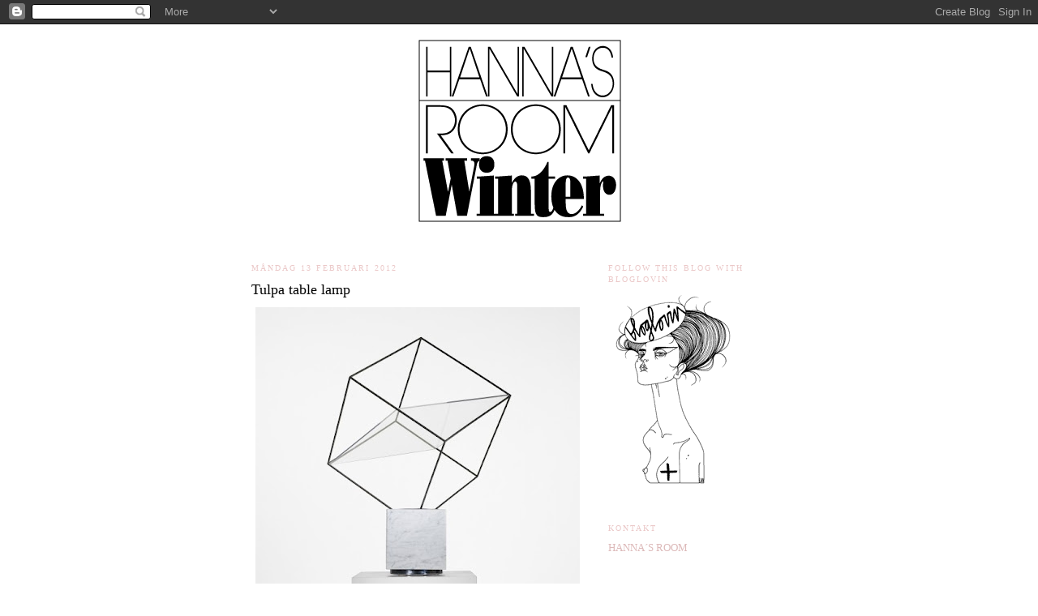

--- FILE ---
content_type: text/html; charset=UTF-8
request_url: https://hannasroom.blogspot.com/2012/02/tulpa-table-lamp.html
body_size: 12056
content:
<!DOCTYPE html>
<html dir='ltr'>
<head>
<link href='https://www.blogger.com/static/v1/widgets/2944754296-widget_css_bundle.css' rel='stylesheet' type='text/css'/>
<meta content='text/html; charset=UTF-8' http-equiv='Content-Type'/>
<meta content='blogger' name='generator'/>
<link href='https://hannasroom.blogspot.com/favicon.ico' rel='icon' type='image/x-icon'/>
<link href='http://hannasroom.blogspot.com/2012/02/tulpa-table-lamp.html' rel='canonical'/>
<link rel="alternate" type="application/atom+xml" title="Hannas Room - Atom" href="https://hannasroom.blogspot.com/feeds/posts/default" />
<link rel="alternate" type="application/rss+xml" title="Hannas Room - RSS" href="https://hannasroom.blogspot.com/feeds/posts/default?alt=rss" />
<link rel="service.post" type="application/atom+xml" title="Hannas Room - Atom" href="https://www.blogger.com/feeds/1149340807486082687/posts/default" />

<link rel="alternate" type="application/atom+xml" title="Hannas Room - Atom" href="https://hannasroom.blogspot.com/feeds/654221376296329943/comments/default" />
<!--Can't find substitution for tag [blog.ieCssRetrofitLinks]-->
<link href='https://blogger.googleusercontent.com/img/b/R29vZ2xl/AVvXsEiWHp6uBTn6F-sH-T3TFrJ2m0ncxbKDtN1exfMT1MN4taWRMaMiHZ1M9aM7BsKzprj7H4DopPD7Qi-I5rlVFzsiEuCClqJm9aM1rliXyA_KrWfe47fnh6MvoaTE87Da2ebNwzaByP41R2XD/s400/claudio+Salocchi.jpg' rel='image_src'/>
<meta content='http://hannasroom.blogspot.com/2012/02/tulpa-table-lamp.html' property='og:url'/>
<meta content='Tulpa table lamp' property='og:title'/>
<meta content='Claudio Salocchi . It´s rare, it´s absolute beautiful and it´s very very expensive. At least we get to enjoy it on photo.' property='og:description'/>
<meta content='https://blogger.googleusercontent.com/img/b/R29vZ2xl/AVvXsEiWHp6uBTn6F-sH-T3TFrJ2m0ncxbKDtN1exfMT1MN4taWRMaMiHZ1M9aM7BsKzprj7H4DopPD7Qi-I5rlVFzsiEuCClqJm9aM1rliXyA_KrWfe47fnh6MvoaTE87Da2ebNwzaByP41R2XD/w1200-h630-p-k-no-nu/claudio+Salocchi.jpg' property='og:image'/>
<title>Hannas Room: Tulpa table lamp</title>
<style id='page-skin-1' type='text/css'><!--
/*
-----------------------------------------------
Blogger Template Style
Name:     Minima
Date:     26 Feb 2004
Updated by: Blogger Team
----------------------------------------------- */
/* Variable definitions
====================
<Variable name="bgcolor" description="Page Background Color"
type="color" default="#fff">
<Variable name="textcolor" description="Text Color"
type="color" default="#333">
<Variable name="linkcolor" description="Link Color"
type="color" default="#58a">
<Variable name="pagetitlecolor" description="Blog Title Color"
type="color" default="#666">
<Variable name="descriptioncolor" description="Blog Description Color"
type="color" default="#999">
<Variable name="titlecolor" description="Post Title Color"
type="color" default="#c60">
<Variable name="bordercolor" description="Border Color"
type="color" default="#ccc">
<Variable name="sidebarcolor" description="Sidebar Title Color"
type="color" default="#999">
<Variable name="sidebartextcolor" description="Sidebar Text Color"
type="color" default="#666">
<Variable name="visitedlinkcolor" description="Visited Link Color"
type="color" default="#999">
<Variable name="bodyfont" description="Text Font"
type="font" default="normal normal 100% Georgia, Serif">
<Variable name="headerfont" description="Sidebar Title Font"
type="font"
default="normal normal 78% 'Trebuchet MS',Trebuchet,Arial,Verdana,Sans-serif">
<Variable name="pagetitlefont" description="Blog Title Font"
type="font"
default="normal normal 200% Georgia, Serif">
<Variable name="descriptionfont" description="Blog Description Font"
type="font"
default="normal normal 78% 'Trebuchet MS', Trebuchet, Arial, Verdana, Sans-serif">
<Variable name="postfooterfont" description="Post Footer Font"
type="font"
default="normal normal 78% 'Trebuchet MS', Trebuchet, Arial, Verdana, Sans-serif">
<Variable name="startSide" description="Side where text starts in blog language"
type="automatic" default="left">
<Variable name="endSide" description="Side where text ends in blog language"
type="automatic" default="right">
*/
/* Use this with templates/template-twocol.html */
body {
background:#ffffff;
margin:0;
color:#333333;
font:x-small Georgia Serif;
font-size/* */:/**/small;
font-size: /**/small;
text-align: center;
}
a:link {
color:#ddbaba;
text-decoration:none;
}
a:visited {
color:#ddbaba;
text-decoration:none;
}
a:hover {
color:#000000;
text-decoration:underline;
}
a img {
border-width:0;
}
/* Header
-----------------------------------------------
*/
#header-wrapper {
width:660px;
margin:0 auto 10px;
border:1px solid #ffffff;
}
#header-inner {
background-position: center;
margin-left: auto;
margin-right: auto;
}
#header {
margin: 5px;
border: 1px solid #ffffff;
text-align: center;
color:#191919;
}
#header h1 {
margin:5px 5px 0;
padding:15px 20px .25em;
line-height:1.2em;
text-transform:uppercase;
letter-spacing:.2em;
font: normal normal 242% 'Times New Roman', Times, FreeSerif, serif;
}
#header a {
color:#191919;
text-decoration:none;
}
#header a:hover {
color:#191919;
}
#header .description {
margin:0 5px 5px;
padding:0 20px 15px;
max-width:700px;
text-transform:uppercase;
letter-spacing:.2em;
line-height: 1.4em;
font: normal normal 78% 'Times New Roman', Times, FreeSerif, serif;
color: #000000;
}
#header img {
margin-left: auto;
margin-right: auto;
}
/* Outer-Wrapper
----------------------------------------------- */
#outer-wrapper {
width: 660px;
margin:0 auto;
padding:10px;
text-align:left;
font: normal normal 100% 'Times New Roman', Times, FreeSerif, serif;
}
#main-wrapper {
width: 410px;
float: left;
word-wrap: break-word; /* fix for long text breaking sidebar float in IE */
overflow: hidden;     /* fix for long non-text content breaking IE sidebar float */
}
#sidebar-wrapper {
width: 220px;
float: right;
word-wrap: break-word; /* fix for long text breaking sidebar float in IE */
overflow: hidden;      /* fix for long non-text content breaking IE sidebar float */
}
/* Headings
----------------------------------------------- */
h2 {
margin:1.5em 0 .75em;
font:normal normal 78% 'Times New Roman', Times, FreeSerif, serif;
line-height: 1.4em;
text-transform:uppercase;
letter-spacing:.2em;
color:#ebc8c8;
}
/* Posts
-----------------------------------------------
*/
h2.date-header {
margin:1.5em 0 .5em;
}
.post {
margin:.5em 0 1.5em;
border-bottom:1px dotted #ffffff;
padding-bottom:1.5em;
}
.post h3 {
margin:.25em 0 0;
padding:0 0 4px;
font-size:140%;
font-weight:normal;
line-height:1.4em;
color:#000000;
}
.post h3 a, .post h3 a:visited, .post h3 strong {
display:block;
text-decoration:none;
color:#000000;
font-weight:normal;
}
.post h3 strong, .post h3 a:hover {
color:#333333;
}
.post-body {
margin:0 0 .75em;
line-height:1.6em;
}
.post-body blockquote {
line-height:1.3em;
}
.post-footer {
margin: .75em 0;
color:#ebc8c8;
text-transform:uppercase;
letter-spacing:.1em;
font: normal normal 78% 'Times New Roman', Times, FreeSerif, serif;
line-height: 1.4em;
}
.comment-link {
margin-left:.6em;
}
.post img, table.tr-caption-container {
padding:4px;
border:1px solid #ffffff;
}
.tr-caption-container img {
border: none;
padding: 0;
}
.post blockquote {
margin:1em 20px;
}
.post blockquote p {
margin:.75em 0;
}
/* Comments
----------------------------------------------- */
#comments h4 {
margin:1em 0;
font-weight: bold;
line-height: 1.4em;
text-transform:uppercase;
letter-spacing:.2em;
color: #ebc8c8;
}
#comments-block {
margin:1em 0 1.5em;
line-height:1.6em;
}
#comments-block .comment-author {
margin:.5em 0;
}
#comments-block .comment-body {
margin:.25em 0 0;
}
#comments-block .comment-footer {
margin:-.25em 0 2em;
line-height: 1.4em;
text-transform:uppercase;
letter-spacing:.1em;
}
#comments-block .comment-body p {
margin:0 0 .75em;
}
.deleted-comment {
font-style:italic;
color:gray;
}
#blog-pager-newer-link {
float: left;
}
#blog-pager-older-link {
float: right;
}
#blog-pager {
text-align: center;
}
.feed-links {
clear: both;
line-height: 2.5em;
}
/* Sidebar Content
----------------------------------------------- */
.sidebar {
color: #060606;
line-height: 1.5em;
}
.sidebar ul {
list-style:none;
margin:0 0 0;
padding:0 0 0;
}
.sidebar li {
margin:0;
padding-top:0;
padding-right:0;
padding-bottom:.25em;
padding-left:15px;
text-indent:-15px;
line-height:1.5em;
}
.sidebar .widget, .main .widget {
border-bottom:1px dotted #ffffff;
margin:0 0 1.5em;
padding:0 0 1.5em;
}
.main .Blog {
border-bottom-width: 0;
}
/* Profile
----------------------------------------------- */
.profile-img {
float: left;
margin-top: 0;
margin-right: 5px;
margin-bottom: 5px;
margin-left: 0;
padding: 4px;
border: 1px solid #ffffff;
}
.profile-data {
margin:0;
text-transform:uppercase;
letter-spacing:.1em;
font: normal normal 78% 'Times New Roman', Times, FreeSerif, serif;
color: #ebc8c8;
font-weight: bold;
line-height: 1.6em;
}
.profile-datablock {
margin:.5em 0 .5em;
}
.profile-textblock {
margin: 0.5em 0;
line-height: 1.6em;
}
.profile-link {
font: normal normal 78% 'Times New Roman', Times, FreeSerif, serif;
text-transform: uppercase;
letter-spacing: .1em;
}
/* Footer
----------------------------------------------- */
#footer {
width:660px;
clear:both;
margin:0 auto;
padding-top:15px;
line-height: 1.6em;
text-transform:uppercase;
letter-spacing:.1em;
text-align: center;
img {
max-width: 750px;
width: expression(this.width > 750 ? 750: true);
}

--></style>
<link href='https://www.blogger.com/dyn-css/authorization.css?targetBlogID=1149340807486082687&amp;zx=b9e3d2fb-a198-4775-b3e7-1a472a85cac8' media='none' onload='if(media!=&#39;all&#39;)media=&#39;all&#39;' rel='stylesheet'/><noscript><link href='https://www.blogger.com/dyn-css/authorization.css?targetBlogID=1149340807486082687&amp;zx=b9e3d2fb-a198-4775-b3e7-1a472a85cac8' rel='stylesheet'/></noscript>
<meta name='google-adsense-platform-account' content='ca-host-pub-1556223355139109'/>
<meta name='google-adsense-platform-domain' content='blogspot.com'/>

</head>
<body>
<div class='navbar section' id='navbar'><div class='widget Navbar' data-version='1' id='Navbar1'><script type="text/javascript">
    function setAttributeOnload(object, attribute, val) {
      if(window.addEventListener) {
        window.addEventListener('load',
          function(){ object[attribute] = val; }, false);
      } else {
        window.attachEvent('onload', function(){ object[attribute] = val; });
      }
    }
  </script>
<div id="navbar-iframe-container"></div>
<script type="text/javascript" src="https://apis.google.com/js/platform.js"></script>
<script type="text/javascript">
      gapi.load("gapi.iframes:gapi.iframes.style.bubble", function() {
        if (gapi.iframes && gapi.iframes.getContext) {
          gapi.iframes.getContext().openChild({
              url: 'https://www.blogger.com/navbar/1149340807486082687?po\x3d654221376296329943\x26origin\x3dhttps://hannasroom.blogspot.com',
              where: document.getElementById("navbar-iframe-container"),
              id: "navbar-iframe"
          });
        }
      });
    </script><script type="text/javascript">
(function() {
var script = document.createElement('script');
script.type = 'text/javascript';
script.src = '//pagead2.googlesyndication.com/pagead/js/google_top_exp.js';
var head = document.getElementsByTagName('head')[0];
if (head) {
head.appendChild(script);
}})();
</script>
</div></div>
<div id='outer-wrapper'><div id='wrap2'>
<!-- skip links for text browsers -->
<span id='skiplinks' style='display:none;'>
<a href='#main'>skip to main </a> |
      <a href='#sidebar'>skip to sidebar</a>
</span>
<div id='header-wrapper'>
<div class='header section' id='header'><div class='widget Header' data-version='1' id='Header1'>
<div id='header-inner'>
<a href='https://hannasroom.blogspot.com/' style='display: block'>
<img alt='Hannas Room' height='245px; ' id='Header1_headerimg' src='https://blogger.googleusercontent.com/img/b/R29vZ2xl/AVvXsEgi6-qVHFwq5etPPvAT1d_gXmpwnQWjJEZPsPteRTNi4yZKv6H31FxQNLtFiOjkSNACEPGe9qjOAJGYSf07k46FX-MYn6hpc9G5TX7Ro5Vjg06yqc2RAHFVeIQmtNYLqYxA9vNwI_wYyF3f/s1600/Orig-winter.png' style='display: block' width='250px; '/>
</a>
</div>
</div></div>
</div>
<div id='content-wrapper'>
<div id='crosscol-wrapper' style='text-align:center'>
<div class='crosscol no-items section' id='crosscol'></div>
</div>
<div id='main-wrapper'>
<div class='main section' id='main'><div class='widget Blog' data-version='1' id='Blog1'>
<div class='blog-posts hfeed'>

          <div class="date-outer">
        
<h2 class='date-header'><span>måndag 13 februari 2012</span></h2>

          <div class="date-posts">
        
<div class='post-outer'>
<div class='post hentry'>
<a name='654221376296329943'></a>
<h3 class='post-title entry-title'>
Tulpa table lamp
</h3>
<div class='post-header'>
<div class='post-header-line-1'></div>
</div>
<div class='post-body entry-content' id='post-body-654221376296329943'>
<a href="https://blogger.googleusercontent.com/img/b/R29vZ2xl/AVvXsEiWHp6uBTn6F-sH-T3TFrJ2m0ncxbKDtN1exfMT1MN4taWRMaMiHZ1M9aM7BsKzprj7H4DopPD7Qi-I5rlVFzsiEuCClqJm9aM1rliXyA_KrWfe47fnh6MvoaTE87Da2ebNwzaByP41R2XD/s1600/claudio+Salocchi.jpg" onblur="try {parent.deselectBloggerImageGracefully();} catch(e) {}"><img alt="" border="0" id="BLOGGER_PHOTO_ID_5708573140249907490" src="https://blogger.googleusercontent.com/img/b/R29vZ2xl/AVvXsEiWHp6uBTn6F-sH-T3TFrJ2m0ncxbKDtN1exfMT1MN4taWRMaMiHZ1M9aM7BsKzprj7H4DopPD7Qi-I5rlVFzsiEuCClqJm9aM1rliXyA_KrWfe47fnh6MvoaTE87Da2ebNwzaByP41R2XD/s400/claudio+Salocchi.jpg" style="display:block; margin:0px auto 10px; text-align:center;cursor:pointer; cursor:hand;width: 400px; height: 400px;" /></a><a href="http://www.wright20.com/auctions/view_search/LUNC/LUND/109/LA/lamp/MC1E">Claudio Salocchi</a>. It&#180;s rare, it&#180;s absolute beautiful and it&#180;s very very expensive. At least we get to enjoy it on photo.
<div style='clear: both;'></div>
</div>
<div class='post-footer'>
<div class='post-footer-line post-footer-line-1'><span class='post-author vcard'>
Upplagd av
<span class='fn'>Hanna</span>
</span>
<span class='post-timestamp'>
kl.
<a class='timestamp-link' href='https://hannasroom.blogspot.com/2012/02/tulpa-table-lamp.html' rel='bookmark' title='permanent link'><abbr class='published' title='2012-02-13T11:59:00+01:00'>måndag, februari 13, 2012</abbr></a>
</span>
<span class='post-comment-link'>
</span>
<span class='post-icons'>
<span class='item-control blog-admin pid-1256510377'>
<a href='https://www.blogger.com/post-edit.g?blogID=1149340807486082687&postID=654221376296329943&from=pencil' title='Redigera inlägg'>
<img alt='' class='icon-action' height='18' src='https://resources.blogblog.com/img/icon18_edit_allbkg.gif' width='18'/>
</a>
</span>
</span>
<div class='post-share-buttons goog-inline-block'>
<a class='goog-inline-block share-button sb-email' href='https://www.blogger.com/share-post.g?blogID=1149340807486082687&postID=654221376296329943&target=email' target='_blank' title='Skicka med e-post'><span class='share-button-link-text'>Skicka med e-post</span></a><a class='goog-inline-block share-button sb-blog' href='https://www.blogger.com/share-post.g?blogID=1149340807486082687&postID=654221376296329943&target=blog' onclick='window.open(this.href, "_blank", "height=270,width=475"); return false;' target='_blank' title='BlogThis!'><span class='share-button-link-text'>BlogThis!</span></a><a class='goog-inline-block share-button sb-twitter' href='https://www.blogger.com/share-post.g?blogID=1149340807486082687&postID=654221376296329943&target=twitter' target='_blank' title='Dela på X'><span class='share-button-link-text'>Dela på X</span></a><a class='goog-inline-block share-button sb-facebook' href='https://www.blogger.com/share-post.g?blogID=1149340807486082687&postID=654221376296329943&target=facebook' onclick='window.open(this.href, "_blank", "height=430,width=640"); return false;' target='_blank' title='Dela på Facebook'><span class='share-button-link-text'>Dela på Facebook</span></a><a class='goog-inline-block share-button sb-pinterest' href='https://www.blogger.com/share-post.g?blogID=1149340807486082687&postID=654221376296329943&target=pinterest' target='_blank' title='Dela på Pinterest'><span class='share-button-link-text'>Dela på Pinterest</span></a>
</div>
</div>
<div class='post-footer-line post-footer-line-2'><span class='post-labels'>
Etiketter:
<a href='https://hannasroom.blogspot.com/search/label/Lampa' rel='tag'>Lampa</a>
</span>
</div>
<div class='post-footer-line post-footer-line-3'></div>
</div>
</div>
<div class='comments' id='comments'>
<a name='comments'></a>
<h4>Inga kommentarer:</h4>
<div id='Blog1_comments-block-wrapper'>
<dl class='avatar-comment-indent' id='comments-block'>
</dl>
</div>
<p class='comment-footer'>
<div class='comment-form'>
<a name='comment-form'></a>
<h4 id='comment-post-message'>Skicka en kommentar</h4>
<p>
</p>
<a href='https://www.blogger.com/comment/frame/1149340807486082687?po=654221376296329943&hl=sv&saa=85391&origin=https://hannasroom.blogspot.com' id='comment-editor-src'></a>
<iframe allowtransparency='true' class='blogger-iframe-colorize blogger-comment-from-post' frameborder='0' height='410px' id='comment-editor' name='comment-editor' src='' width='100%'></iframe>
<script src='https://www.blogger.com/static/v1/jsbin/2830521187-comment_from_post_iframe.js' type='text/javascript'></script>
<script type='text/javascript'>
      BLOG_CMT_createIframe('https://www.blogger.com/rpc_relay.html');
    </script>
</div>
</p>
</div>
</div>

        </div></div>
      
</div>
<div class='blog-pager' id='blog-pager'>
<span id='blog-pager-newer-link'>
<a class='blog-pager-newer-link' href='https://hannasroom.blogspot.com/2012/02/label-it.html' id='Blog1_blog-pager-newer-link' title='Senaste inlägg'>Senaste inlägg</a>
</span>
<span id='blog-pager-older-link'>
<a class='blog-pager-older-link' href='https://hannasroom.blogspot.com/2012/02/random-monday-pics.html' id='Blog1_blog-pager-older-link' title='Äldre inlägg'>Äldre inlägg</a>
</span>
<a class='home-link' href='https://hannasroom.blogspot.com/'>Startsida</a>
</div>
<div class='clear'></div>
<div class='post-feeds'>
<div class='feed-links'>
Prenumerera på:
<a class='feed-link' href='https://hannasroom.blogspot.com/feeds/654221376296329943/comments/default' target='_blank' type='application/atom+xml'>Kommentarer till inlägget (Atom)</a>
</div>
</div>
</div></div>
</div>
<div id='sidebar-wrapper'>
<div class='sidebar section' id='sidebar'><div class='widget HTML' data-version='1' id='HTML3'>
<h2 class='title'>Follow this blog with bloglovin</h2>
<div class='widget-content'>
<a title='hannas room on bloglovin' href='http://www.bloglovin.com/sv/blog/2367080/hannas-room'><img src="https://lh3.googleusercontent.com/blogger_img_proxy/AEn0k_tMf-LRu0ih5djCbLq-shH_qq-6QKhDzlpVrPGO7H8aouSauyCldq5ofnoMQK4JlRwLAOsdDxIuI38LDN9O6bIluWrBCbVwXEX5gK-BfrpuB9aqMGquz5tnbGpEBQ=s0-d" alt="Follow Hannas Room"></a>
</div>
<div class='clear'></div>
</div><div class='widget LinkList' data-version='1' id='LinkList1'>
<h2>Kontakt</h2>
<div class='widget-content'>
<ul>
<li><a href='http://www.hannasroom.com/'>HANNA&#180;S ROOM</a></li>
</ul>
<div class='clear'></div>
</div>
</div><div class='widget BlogList' data-version='1' id='BlogList1'>
<h2 class='title'>Min blogglista</h2>
<div class='widget-content'>
<div class='blog-list-container' id='BlogList1_container'>
<ul id='BlogList1_blogs'>
<li style='display: block;'>
<div class='blog-icon'>
</div>
<div class='blog-content'>
<div class='blog-title'>
<a href='http://elinadahl.blogspot.com/' target='_blank'>
Elina Dahl</a>
</div>
<div class='item-content'>
</div>
</div>
<div style='clear: both;'></div>
</li>
<li style='display: block;'>
<div class='blog-icon'>
</div>
<div class='blog-content'>
<div class='blog-title'>
<a href='https://smittenkitchen.com' target='_blank'>
smitten kitchen</a>
</div>
<div class='item-content'>
</div>
</div>
<div style='clear: both;'></div>
</li>
<li style='display: block;'>
<div class='blog-icon'>
</div>
<div class='blog-content'>
<div class='blog-title'>
<a href='http://iiiinspired.blogspot.com/' target='_blank'>
iiiinspired</a>
</div>
<div class='item-content'>
</div>
</div>
<div style='clear: both;'></div>
</li>
<li style='display: block;'>
<div class='blog-icon'>
</div>
<div class='blog-content'>
<div class='blog-title'>
<a href='https://weronica.daysweekends.com' target='_blank'>
En mammas dag - Weronica</a>
</div>
<div class='item-content'>
</div>
</div>
<div style='clear: both;'></div>
</li>
<li style='display: block;'>
<div class='blog-icon'>
</div>
<div class='blog-content'>
<div class='blog-title'>
<a href='https://www.style-files.com' target='_blank'>
the style files</a>
</div>
<div class='item-content'>
</div>
</div>
<div style='clear: both;'></div>
</li>
<li style='display: block;'>
<div class='blog-icon'>
</div>
<div class='blog-content'>
<div class='blog-title'>
<a href='http://reelinki.blogspot.com/' target='_blank'>
R.</a>
</div>
<div class='item-content'>
</div>
</div>
<div style='clear: both;'></div>
</li>
<li style='display: block;'>
<div class='blog-icon'>
</div>
<div class='blog-content'>
<div class='blog-title'>
<a href='https://www.manrepeller.com' target='_blank'>
The Man Repeller</a>
</div>
<div class='item-content'>
</div>
</div>
<div style='clear: both;'></div>
</li>
<li style='display: block;'>
<div class='blog-icon'>
</div>
<div class='blog-content'>
<div class='blog-title'>
<a href='https://thelocals.dk/' target='_blank'>
THE LOCALS</a>
</div>
<div class='item-content'>
</div>
</div>
<div style='clear: both;'></div>
</li>
<li style='display: block;'>
<div class='blog-icon'>
</div>
<div class='blog-content'>
<div class='blog-title'>
<a href='http://down2thewire.me' target='_blank'>
down2thewire</a>
</div>
<div class='item-content'>
</div>
</div>
<div style='clear: both;'></div>
</li>
<li style='display: block;'>
<div class='blog-icon'>
</div>
<div class='blog-content'>
<div class='blog-title'>
<a href='https://elv-s.blogspot.com/' target='_blank'>
elv's</a>
</div>
<div class='item-content'>
</div>
</div>
<div style='clear: both;'></div>
</li>
<li style='display: block;'>
<div class='blog-icon'>
</div>
<div class='blog-content'>
<div class='blog-title'>
<a href='http://weekdaycarnival.blogspot.com/' target='_blank'>
WEEKDAYCARNIVAL</a>
</div>
<div class='item-content'>
</div>
</div>
<div style='clear: both;'></div>
</li>
<li style='display: block;'>
<div class='blog-icon'>
</div>
<div class='blog-content'>
<div class='blog-title'>
<a href='https://dekolehti.fi/varpunen' target='_blank'>
Varpunen</a>
</div>
<div class='item-content'>
</div>
</div>
<div style='clear: both;'></div>
</li>
<li style='display: block;'>
<div class='blog-icon'>
</div>
<div class='blog-content'>
<div class='blog-title'>
<a href='http://ledansla.blogspot.com/' target='_blank'>
ledansla</a>
</div>
<div class='item-content'>
</div>
</div>
<div style='clear: both;'></div>
</li>
<li style='display: block;'>
<div class='blog-icon'>
</div>
<div class='blog-content'>
<div class='blog-title'>
<a href='http://www.sosoftsunday.com/' target='_blank'>
CHERRY BLOSSOM</a>
</div>
<div class='item-content'>
</div>
</div>
<div style='clear: both;'></div>
</li>
<li style='display: block;'>
<div class='blog-icon'>
</div>
<div class='blog-content'>
<div class='blog-title'>
<a href='http://iloveillustration.blogspot.com/' target='_blank'>
I love ILLUSTRATION</a>
</div>
<div class='item-content'>
</div>
</div>
<div style='clear: both;'></div>
</li>
<li style='display: block;'>
<div class='blog-icon'>
</div>
<div class='blog-content'>
<div class='blog-title'>
<a href='http://llillau.blogspot.com/' target='_blank'>
lilla.u</a>
</div>
<div class='item-content'>
</div>
</div>
<div style='clear: both;'></div>
</li>
<li style='display: block;'>
<div class='blog-icon'>
</div>
<div class='blog-content'>
<div class='blog-title'>
<a href='http://lamaisondannag.blogspot.com/' target='_blank'>
La maison d'Anna G.</a>
</div>
<div class='item-content'>
</div>
</div>
<div style='clear: both;'></div>
</li>
<li style='display: block;'>
<div class='blog-icon'>
</div>
<div class='blog-content'>
<div class='blog-title'>
<a href='http://annaleenashem.blogspot.com/' target='_blank'>
Annaleenas HEM, a home for scandinavian decor</a>
</div>
<div class='item-content'>
</div>
</div>
<div style='clear: both;'></div>
</li>
<li style='display: block;'>
<div class='blog-icon'>
</div>
<div class='blog-content'>
<div class='blog-title'>
<a href='http://pompoon.blogspot.com/' target='_blank'>
POMPOON</a>
</div>
<div class='item-content'>
</div>
</div>
<div style='clear: both;'></div>
</li>
<li style='display: block;'>
<div class='blog-icon'>
</div>
<div class='blog-content'>
<div class='blog-title'>
<a href='http://purplearea.blogspot.com/' target='_blank'>
Purple Area</a>
</div>
<div class='item-content'>
</div>
</div>
<div style='clear: both;'></div>
</li>
<li style='display: block;'>
<div class='blog-icon'>
</div>
<div class='blog-content'>
<div class='blog-title'>
<a href='http://theseventytree.blogspot.com/' target='_blank'>
seventy tree</a>
</div>
<div class='item-content'>
</div>
</div>
<div style='clear: both;'></div>
</li>
<li style='display: block;'>
<div class='blog-icon'>
</div>
<div class='blog-content'>
<div class='blog-title'>
<a href='http://fenandned.blogspot.com/' target='_blank'>
Fen and Ned</a>
</div>
<div class='item-content'>
</div>
</div>
<div style='clear: both;'></div>
</li>
<li style='display: block;'>
<div class='blog-icon'>
</div>
<div class='blog-content'>
<div class='blog-title'>
<a href='http://stilinspiration.blogspot.com/' target='_blank'>
STIL inspiration</a>
</div>
<div class='item-content'>
</div>
</div>
<div style='clear: both;'></div>
</li>
<li style='display: block;'>
<div class='blog-icon'>
</div>
<div class='blog-content'>
<div class='blog-title'>
<a href='http://mokkasin.blogspot.com/' target='_blank'>
Mokkasin</a>
</div>
<div class='item-content'>
</div>
</div>
<div style='clear: both;'></div>
</li>
<li style='display: block;'>
<div class='blog-icon'>
</div>
<div class='blog-content'>
<div class='blog-title'>
<a href='http://flexinredning.blogspot.com/' target='_blank'>
Flex Inredning</a>
</div>
<div class='item-content'>
</div>
</div>
<div style='clear: both;'></div>
</li>
<li style='display: block;'>
<div class='blog-icon'>
</div>
<div class='blog-content'>
<div class='blog-title'>
<a href='http://fridasfina.blogspot.com/' target='_blank'>
Fridas fina</a>
</div>
<div class='item-content'>
</div>
</div>
<div style='clear: both;'></div>
</li>
<li style='display: block;'>
<div class='blog-icon'>
</div>
<div class='blog-content'>
<div class='blog-title'>
<a href='http://blog.bodieandfou.com/' target='_blank'>
BODIE and FOU&#9733; Le Blog: Inspiring Interior Design blog by two French sisters</a>
</div>
<div class='item-content'>
</div>
</div>
<div style='clear: both;'></div>
</li>
<li style='display: block;'>
<div class='blog-icon'>
</div>
<div class='blog-content'>
<div class='blog-title'>
<a href='http://riazzoli.blogspot.com/' target='_blank'>
things I like, things I love</a>
</div>
<div class='item-content'>
</div>
</div>
<div style='clear: both;'></div>
</li>
<li style='display: block;'>
<div class='blog-icon'>
</div>
<div class='blog-content'>
<div class='blog-title'>
<a href='http://stephaniesdreamboat.blogspot.com/' target='_blank'>
DreamBoat</a>
</div>
<div class='item-content'>
</div>
</div>
<div style='clear: both;'></div>
</li>
<li style='display: block;'>
<div class='blog-icon'>
</div>
<div class='blog-content'>
<div class='blog-title'>
<a href='http://seventeendoors.blogspot.com/' target='_blank'>
seventeendoors</a>
</div>
<div class='item-content'>
</div>
</div>
<div style='clear: both;'></div>
</li>
<li style='display: block;'>
<div class='blog-icon'>
</div>
<div class='blog-content'>
<div class='blog-title'>
<a href='http://www.spoonfulblog.com/' target='_blank'>
Spoonful</a>
</div>
<div class='item-content'>
</div>
</div>
<div style='clear: both;'></div>
</li>
<li style='display: block;'>
<div class='blog-icon'>
</div>
<div class='blog-content'>
<div class='blog-title'>
<a href='https://lottaagaton.blogspot.com/' target='_blank'>
Lotta Agaton</a>
</div>
<div class='item-content'>
</div>
</div>
<div style='clear: both;'></div>
</li>
<li style='display: block;'>
<div class='blog-icon'>
</div>
<div class='blog-content'>
<div class='blog-title'>
<a href='http://www.doyoufancythis.com/' target='_blank'>
DoYouFancyThis</a>
</div>
<div class='item-content'>
</div>
</div>
<div style='clear: both;'></div>
</li>
<li style='display: block;'>
<div class='blog-icon'>
</div>
<div class='blog-content'>
<div class='blog-title'>
<a href='http://moastidrom.blogspot.com/' target='_blank'>
moa og kaffekoppen</a>
</div>
<div class='item-content'>
</div>
</div>
<div style='clear: both;'></div>
</li>
<li style='display: block;'>
<div class='blog-icon'>
</div>
<div class='blog-content'>
<div class='blog-title'>
<a href='http://daniellawitte.blogspot.com/' target='_blank'>
Daniella Witte</a>
</div>
<div class='item-content'>
</div>
</div>
<div style='clear: both;'></div>
</li>
<li style='display: block;'>
<div class='blog-icon'>
</div>
<div class='blog-content'>
<div class='blog-title'>
<a href='http://www.daydreamlily.com/' target='_blank'>
Daydream Lily Blog</a>
</div>
<div class='item-content'>
</div>
</div>
<div style='clear: both;'></div>
</li>
<li style='display: block;'>
<div class='blog-icon'>
</div>
<div class='blog-content'>
<div class='blog-title'>
<a href='http://pan-dan.blogspot.com/' target='_blank'>
pan-dan</a>
</div>
<div class='item-content'>
</div>
</div>
<div style='clear: both;'></div>
</li>
<li style='display: block;'>
<div class='blog-icon'>
</div>
<div class='blog-content'>
<div class='blog-title'>
<a href='http://kviddevitt.blogspot.com/' target='_blank'>
kviddevitt</a>
</div>
<div class='item-content'>
</div>
</div>
<div style='clear: both;'></div>
</li>
<li style='display: block;'>
<div class='blog-icon'>
</div>
<div class='blog-content'>
<div class='blog-title'>
<a href='http://tantjohanna.se' target='_blank'>
tantjohanna.se</a>
</div>
<div class='item-content'>
</div>
</div>
<div style='clear: both;'></div>
</li>
<li style='display: block;'>
<div class='blog-icon'>
</div>
<div class='blog-content'>
<div class='blog-title'>
<a href='http://abeautifulliving.blogspot.com/' target='_blank'>
A Beautiful Living</a>
</div>
<div class='item-content'>
</div>
</div>
<div style='clear: both;'></div>
</li>
<li style='display: block;'>
<div class='blog-icon'>
</div>
<div class='blog-content'>
<div class='blog-title'>
<a href='http://mammamix.blogspot.com/' target='_blank'>
Sannas mammamix</a>
</div>
<div class='item-content'>
</div>
</div>
<div style='clear: both;'></div>
</li>
<li style='display: block;'>
<div class='blog-icon'>
</div>
<div class='blog-content'>
<div class='blog-title'>
<a href='http://annagillar.blogspot.com/' target='_blank'>
Anna gillar</a>
</div>
<div class='item-content'>
</div>
</div>
<div style='clear: both;'></div>
</li>
<li style='display: block;'>
<div class='blog-icon'>
</div>
<div class='blog-content'>
<div class='blog-title'>
<a href='http://ameliesambitions.blogspot.com/' target='_blank'>
amelies ambitions</a>
</div>
<div class='item-content'>
</div>
</div>
<div style='clear: both;'></div>
</li>
<li style='display: block;'>
<div class='blog-icon'>
</div>
<div class='blog-content'>
<div class='blog-title'>
<a href='http://matochmode.blogspot.com/' target='_blank'>
Mat & Mode</a>
</div>
<div class='item-content'>
</div>
</div>
<div style='clear: both;'></div>
</li>
<li style='display: block;'>
<div class='blog-icon'>
</div>
<div class='blog-content'>
<div class='blog-title'>
<a href='http://ellmania.elleinterior.se/feed/' target='_blank'>
Ellmania</a>
</div>
<div class='item-content'>
</div>
</div>
<div style='clear: both;'></div>
</li>
<li style='display: block;'>
<div class='blog-icon'>
</div>
<div class='blog-content'>
<div class='blog-title'>
<a href='http://stylebykling.nowmanifest.com/feed/' target='_blank'>
Style by Kling</a>
</div>
<div class='item-content'>
</div>
</div>
<div style='clear: both;'></div>
</li>
<li style='display: block;'>
<div class='blog-icon'>
</div>
<div class='blog-content'>
<div class='blog-title'>
<a href='http://jakandjil.com/blog/?feed=rss2' target='_blank'>
JAK & JIL BLOG</a>
</div>
<div class='item-content'>
</div>
</div>
<div style='clear: both;'></div>
</li>
<li style='display: block;'>
<div class='blog-icon'>
</div>
<div class='blog-content'>
<div class='blog-title'>
<a href='http://blogg.aftonbladet.se/feeds/entries/sofissnapshots/rss' target='_blank'>
Sofis snapshots - Aftonbladet Blogg</a>
</div>
<div class='item-content'>
</div>
</div>
<div style='clear: both;'></div>
</li>
<li style='display: block;'>
<div class='blog-icon'>
</div>
<div class='blog-content'>
<div class='blog-title'>
<a href='http://www.underbaraclara.nu/feed/' target='_blank'>
UnderbaraClara</a>
</div>
<div class='item-content'>
</div>
</div>
<div style='clear: both;'></div>
</li>
<li style='display: block;'>
<div class='blog-icon'>
</div>
<div class='blog-content'>
<div class='blog-title'>
<a href='http://mamamini.blogg.se/' target='_blank'>
mamamini - style, fashion & my little ones in my heart</a>
</div>
<div class='item-content'>
</div>
</div>
<div style='clear: both;'></div>
</li>
<li style='display: block;'>
<div class='blog-icon'>
</div>
<div class='blog-content'>
<div class='blog-title'>
<a href='http://emmas.blogg.se/' target='_blank'>
emmas designblogg - design and style from a scandinavian perspective</a>
</div>
<div class='item-content'>
</div>
</div>
<div style='clear: both;'></div>
</li>
<li style='display: block;'>
<div class='blog-icon'>
</div>
<div class='blog-content'>
<div class='blog-title'>
<a href='http://retrographica.blogspot.com/feeds/posts/default' target='_blank'>
Retro Graphica</a>
</div>
<div class='item-content'>
</div>
</div>
<div style='clear: both;'></div>
</li>
<li style='display: block;'>
<div class='blog-icon'>
</div>
<div class='blog-content'>
<div class='blog-title'>
<a href='http://etthornaveden.blogspot.com/feeds/posts/default' target='_blank'>
ett hörn av eden</a>
</div>
<div class='item-content'>
</div>
</div>
<div style='clear: both;'></div>
</li>
<li style='display: block;'>
<div class='blog-icon'>
</div>
<div class='blog-content'>
<div class='blog-title'>
<a href='http://www.krickelin.net/feeds/posts/default' target='_blank'>
Krickelin</a>
</div>
<div class='item-content'>
</div>
</div>
<div style='clear: both;'></div>
</li>
<li style='display: block;'>
<div class='blog-icon'>
</div>
<div class='blog-content'>
<div class='blog-title'>
<a href='http://www.happyliving.dk/' target='_blank'>
Happy Living</a>
</div>
<div class='item-content'>
</div>
</div>
<div style='clear: both;'></div>
</li>
<li style='display: block;'>
<div class='blog-icon'>
</div>
<div class='blog-content'>
<div class='blog-title'>
<a href='http://cutyourownfringe.blogspot.com/feeds/posts/default' target='_blank'>
ERIN FLANNERY - ARTIST</a>
</div>
<div class='item-content'>
</div>
</div>
<div style='clear: both;'></div>
</li>
</ul>
<div class='clear'></div>
</div>
</div>
</div><div class='widget Profile' data-version='1' id='Profile2'>
<h2>Den här bloggen handlar om..</h2>
<div class='widget-content'>
<a href='https://www.blogger.com/profile/08182229447766151349'><img alt='Mitt foto' class='profile-img' height='80' src='//blogger.googleusercontent.com/img/b/R29vZ2xl/AVvXsEjOKwiQ7ooUAY-5sHsAUWL95E657a33RGD8vc5a65mR_pNVjgjHt6CG5yHgLuqNlrCtGmQng_C-VjRUWK0bTlZ83Ncb5TI3RLTmgAT61OH1XEX66_Hd2A_PvdhNiurzYBw/s220/hannasroom.blogspot.com.jpg' width='80'/></a>
<dl class='profile-datablock'>
<dt class='profile-data'>
<a class='profile-name-link g-profile' href='https://www.blogger.com/profile/08182229447766151349' rel='author' style='background-image: url(//www.blogger.com/img/logo-16.png);'>
Hanna
</a>
</dt>
<dd class='profile-data'>Stockholm, Vasastan</dd>
<dd class='profile-textblock'>..ditt älskade lilla bo. Att göra ditt hem, din borg, till en plats du älskar.
Jag är omåttligt intresserad av den kreativa processen i det vackra, det som tilltalar mig. Vare sig det gäller inredning, skönhet, mat eller mode. Jag älskar att inspireras och här vill jag dela med mig av en liten del av det som fångar mig. Jag driver eget bolag, Hannas Room, och jobbar som privatstylist inom mode, inredning och skönhet. Jag och min älskling har två små barn, Nathan född 2008 och Tom 2010. Vi bor i en 4:a i Vasastan i Stockholm.</dd>
</dl>
<a class='profile-link' href='https://www.blogger.com/profile/08182229447766151349' rel='author'>Visa hela min profil</a>
<div class='clear'></div>
</div>
</div><div class='widget Label' data-version='1' id='Label1'>
<h2>Innehåll</h2>
<div class='widget-content list-label-widget-content'>
<ul>
<li>
<a dir='ltr' href='https://hannasroom.blogspot.com/search/label/Av%20mig'>Av mig</a>
<span dir='ltr'>(7)</span>
</li>
<li>
<a dir='ltr' href='https://hannasroom.blogspot.com/search/label/Bad'>Bad</a>
<span dir='ltr'>(34)</span>
</li>
<li>
<a dir='ltr' href='https://hannasroom.blogspot.com/search/label/Barn'>Barn</a>
<span dir='ltr'>(3)</span>
</li>
<li>
<a dir='ltr' href='https://hannasroom.blogspot.com/search/label/Barnrum'>Barnrum</a>
<span dir='ltr'>(19)</span>
</li>
<li>
<a dir='ltr' href='https://hannasroom.blogspot.com/search/label/Beauty'>Beauty</a>
<span dir='ltr'>(1)</span>
</li>
<li>
<a dir='ltr' href='https://hannasroom.blogspot.com/search/label/Bloglove'>Bloglove</a>
<span dir='ltr'>(8)</span>
</li>
<li>
<a dir='ltr' href='https://hannasroom.blogspot.com/search/label/Blommor'>Blommor</a>
<span dir='ltr'>(16)</span>
</li>
<li>
<a dir='ltr' href='https://hannasroom.blogspot.com/search/label/Bokhylla'>Bokhylla</a>
<span dir='ltr'>(29)</span>
</li>
<li>
<a dir='ltr' href='https://hannasroom.blogspot.com/search/label/Bord'>Bord</a>
<span dir='ltr'>(27)</span>
</li>
<li>
<a dir='ltr' href='https://hannasroom.blogspot.com/search/label/Butikstips'>Butikstips</a>
<span dir='ltr'>(3)</span>
</li>
<li>
<a dir='ltr' href='https://hannasroom.blogspot.com/search/label/Byr%C3%A5'>Byrå</a>
<span dir='ltr'>(6)</span>
</li>
<li>
<a dir='ltr' href='https://hannasroom.blogspot.com/search/label/Country%20house'>Country house</a>
<span dir='ltr'>(3)</span>
</li>
<li>
<a dir='ltr' href='https://hannasroom.blogspot.com/search/label/DIY'>DIY</a>
<span dir='ltr'>(18)</span>
</li>
<li>
<a dir='ltr' href='https://hannasroom.blogspot.com/search/label/Dream%20pics'>Dream pics</a>
<span dir='ltr'>(1)</span>
</li>
<li>
<a dir='ltr' href='https://hannasroom.blogspot.com/search/label/Duka'>Duka</a>
<span dir='ltr'>(4)</span>
</li>
<li>
<a dir='ltr' href='https://hannasroom.blogspot.com/search/label/Fashion'>Fashion</a>
<span dir='ltr'>(76)</span>
</li>
<li>
<a dir='ltr' href='https://hannasroom.blogspot.com/search/label/Favorite%20homes'>Favorite homes</a>
<span dir='ltr'>(1)</span>
</li>
<li>
<a dir='ltr' href='https://hannasroom.blogspot.com/search/label/F%C3%A5t%C3%B6ljer'>Fåtöljer</a>
<span dir='ltr'>(26)</span>
</li>
<li>
<a dir='ltr' href='https://hannasroom.blogspot.com/search/label/F%C3%A4rginspiration'>Färginspiration</a>
<span dir='ltr'>(32)</span>
</li>
<li>
<a dir='ltr' href='https://hannasroom.blogspot.com/search/label/F%C3%B6nster'>Fönster</a>
<span dir='ltr'>(9)</span>
</li>
<li>
<a dir='ltr' href='https://hannasroom.blogspot.com/search/label/F%C3%B6rr%C3%A4tt'>Förrätt</a>
<span dir='ltr'>(1)</span>
</li>
<li>
<a dir='ltr' href='https://hannasroom.blogspot.com/search/label/Garderob'>Garderob</a>
<span dir='ltr'>(2)</span>
</li>
<li>
<a dir='ltr' href='https://hannasroom.blogspot.com/search/label/Golv'>Golv</a>
<span dir='ltr'>(69)</span>
</li>
<li>
<a dir='ltr' href='https://hannasroom.blogspot.com/search/label/G%C3%B6r%20det%20sj%C3%A4lv'>Gör det själv</a>
<span dir='ltr'>(14)</span>
</li>
<li>
<a dir='ltr' href='https://hannasroom.blogspot.com/search/label/Hallen'>Hallen</a>
<span dir='ltr'>(9)</span>
</li>
<li>
<a dir='ltr' href='https://hannasroom.blogspot.com/search/label/Happy%20pic'>Happy pic</a>
<span dir='ltr'>(8)</span>
</li>
<li>
<a dir='ltr' href='https://hannasroom.blogspot.com/search/label/Hemma%20hos%20mig'>Hemma hos mig</a>
<span dir='ltr'>(43)</span>
</li>
<li>
<a dir='ltr' href='https://hannasroom.blogspot.com/search/label/Hemma%20hos.'>Hemma hos.</a>
<span dir='ltr'>(16)</span>
</li>
<li>
<a dir='ltr' href='https://hannasroom.blogspot.com/search/label/Holiday%20pics'>Holiday pics</a>
<span dir='ltr'>(6)</span>
</li>
<li>
<a dir='ltr' href='https://hannasroom.blogspot.com/search/label/Hotel'>Hotel</a>
<span dir='ltr'>(2)</span>
</li>
<li>
<a dir='ltr' href='https://hannasroom.blogspot.com/search/label/Hus'>Hus</a>
<span dir='ltr'>(13)</span>
</li>
<li>
<a dir='ltr' href='https://hannasroom.blogspot.com/search/label/Inredningstips'>Inredningstips</a>
<span dir='ltr'>(30)</span>
</li>
<li>
<a dir='ltr' href='https://hannasroom.blogspot.com/search/label/Inspiration'>Inspiration</a>
<span dir='ltr'>(95)</span>
</li>
<li>
<a dir='ltr' href='https://hannasroom.blogspot.com/search/label/jul'>jul</a>
<span dir='ltr'>(5)</span>
</li>
<li>
<a dir='ltr' href='https://hannasroom.blogspot.com/search/label/Konst'>Konst</a>
<span dir='ltr'>(63)</span>
</li>
<li>
<a dir='ltr' href='https://hannasroom.blogspot.com/search/label/kontor'>kontor</a>
<span dir='ltr'>(19)</span>
</li>
<li>
<a dir='ltr' href='https://hannasroom.blogspot.com/search/label/Kuddar'>Kuddar</a>
<span dir='ltr'>(15)</span>
</li>
<li>
<a dir='ltr' href='https://hannasroom.blogspot.com/search/label/K%C3%B6k'>Kök</a>
<span dir='ltr'>(88)</span>
</li>
<li>
<a dir='ltr' href='https://hannasroom.blogspot.com/search/label/K%C3%B6ptips'>Köptips</a>
<span dir='ltr'>(13)</span>
</li>
<li>
<a dir='ltr' href='https://hannasroom.blogspot.com/search/label/Lampa'>Lampa</a>
<span dir='ltr'>(32)</span>
</li>
<li>
<a dir='ltr' href='https://hannasroom.blogspot.com/search/label/Mat'>Mat</a>
<span dir='ltr'>(15)</span>
</li>
<li>
<a dir='ltr' href='https://hannasroom.blogspot.com/search/label/Mattor'>Mattor</a>
<span dir='ltr'>(13)</span>
</li>
<li>
<a dir='ltr' href='https://hannasroom.blogspot.com/search/label/Me'>Me</a>
<span dir='ltr'>(41)</span>
</li>
<li>
<a dir='ltr' href='https://hannasroom.blogspot.com/search/label/My%20place'>My place</a>
<span dir='ltr'>(31)</span>
</li>
<li>
<a dir='ltr' href='https://hannasroom.blogspot.com/search/label/My%20Work'>My Work</a>
<span dir='ltr'>(7)</span>
</li>
<li>
<a dir='ltr' href='https://hannasroom.blogspot.com/search/label/M%C3%A5la'>Måla</a>
<span dir='ltr'>(52)</span>
</li>
<li>
<a dir='ltr' href='https://hannasroom.blogspot.com/search/label/Personligt'>Personligt</a>
<span dir='ltr'>(1)</span>
</li>
<li>
<a dir='ltr' href='https://hannasroom.blogspot.com/search/label/Porslin'>Porslin</a>
<span dir='ltr'>(12)</span>
</li>
<li>
<a dir='ltr' href='https://hannasroom.blogspot.com/search/label/Renovering'>Renovering</a>
<span dir='ltr'>(2)</span>
</li>
<li>
<a dir='ltr' href='https://hannasroom.blogspot.com/search/label/Resturangtips'>Resturangtips</a>
<span dir='ltr'>(1)</span>
</li>
<li>
<a dir='ltr' href='https://hannasroom.blogspot.com/search/label/Sekelskifte'>Sekelskifte</a>
<span dir='ltr'>(4)</span>
</li>
<li>
<a dir='ltr' href='https://hannasroom.blogspot.com/search/label/Sk%C3%A5p'>Skåp</a>
<span dir='ltr'>(2)</span>
</li>
<li>
<a dir='ltr' href='https://hannasroom.blogspot.com/search/label/soffa'>soffa</a>
<span dir='ltr'>(31)</span>
</li>
<li>
<a dir='ltr' href='https://hannasroom.blogspot.com/search/label/Sommarst%C3%A4lle'>Sommarställe</a>
<span dir='ltr'>(4)</span>
</li>
<li>
<a dir='ltr' href='https://hannasroom.blogspot.com/search/label/sov'>sov</a>
<span dir='ltr'>(1)</span>
</li>
<li>
<a dir='ltr' href='https://hannasroom.blogspot.com/search/label/Sovrum'>Sovrum</a>
<span dir='ltr'>(50)</span>
</li>
<li>
<a dir='ltr' href='https://hannasroom.blogspot.com/search/label/Stolar'>Stolar</a>
<span dir='ltr'>(57)</span>
</li>
<li>
<a dir='ltr' href='https://hannasroom.blogspot.com/search/label/S%C3%A4ng'>Säng</a>
<span dir='ltr'>(11)</span>
</li>
<li>
<a dir='ltr' href='https://hannasroom.blogspot.com/search/label/Tapeter'>Tapeter</a>
<span dir='ltr'>(20)</span>
</li>
<li>
<a dir='ltr' href='https://hannasroom.blogspot.com/search/label/Tavlor'>Tavlor</a>
<span dir='ltr'>(40)</span>
</li>
<li>
<a dir='ltr' href='https://hannasroom.blogspot.com/search/label/Teknik'>Teknik</a>
<span dir='ltr'>(1)</span>
</li>
<li>
<a dir='ltr' href='https://hannasroom.blogspot.com/search/label/Textil'>Textil</a>
<span dir='ltr'>(17)</span>
</li>
<li>
<a dir='ltr' href='https://hannasroom.blogspot.com/search/label/Trappa'>Trappa</a>
<span dir='ltr'>(3)</span>
</li>
<li>
<a dir='ltr' href='https://hannasroom.blogspot.com/search/label/Tr%C3%A4dg%C3%A5rd'>Trädgård</a>
<span dir='ltr'>(2)</span>
</li>
<li>
<a dir='ltr' href='https://hannasroom.blogspot.com/search/label/TV%20m%C3%B6bler'>TV möbler</a>
<span dir='ltr'>(2)</span>
</li>
<li>
<a dir='ltr' href='https://hannasroom.blogspot.com/search/label/tyg'>tyg</a>
<span dir='ltr'>(2)</span>
</li>
<li>
<a dir='ltr' href='https://hannasroom.blogspot.com/search/label/Utem%C3%B6bler'>Utemöbler</a>
<span dir='ltr'>(2)</span>
</li>
<li>
<a dir='ltr' href='https://hannasroom.blogspot.com/search/label/Vardagsrum'>Vardagsrum</a>
<span dir='ltr'>(32)</span>
</li>
</ul>
<div class='clear'></div>
</div>
</div><div class='widget BlogArchive' data-version='1' id='BlogArchive2'>
<h2>Bloggarkiv</h2>
<div class='widget-content'>
<div id='ArchiveList'>
<div id='BlogArchive2_ArchiveList'>
<ul class='hierarchy'>
<li class='archivedate expanded'>
<a class='toggle' href='javascript:void(0)'>
<span class='zippy toggle-open'>

        &#9660;&#160;
      
</span>
</a>
<a class='post-count-link' href='https://hannasroom.blogspot.com/2012/'>
2012
</a>
<span class='post-count' dir='ltr'>(87)</span>
<ul class='hierarchy'>
<li class='archivedate expanded'>
<a class='toggle' href='javascript:void(0)'>
<span class='zippy toggle-open'>

        &#9660;&#160;
      
</span>
</a>
<a class='post-count-link' href='https://hannasroom.blogspot.com/2012/02/'>
februari
</a>
<span class='post-count' dir='ltr'>(37)</span>
<ul class='posts'>
<li><a href='https://hannasroom.blogspot.com/2012/02/this-is-not-goodbye.html'>I&#180;m moving on to hannasroom.com</a></li>
<li><a href='https://hannasroom.blogspot.com/2012/02/random.html'>Random</a></li>
<li><a href='https://hannasroom.blogspot.com/2012/02/monday-color-neon-green.html'>Monday color - neon green</a></li>
<li><a href='https://hannasroom.blogspot.com/2012/02/little-yellow.html'>Little yellow</a></li>
<li><a href='https://hannasroom.blogspot.com/2012/02/pattern-and-color.html'>Pattern and color</a></li>
<li><a href='https://hannasroom.blogspot.com/2012/02/farrow-ball.html'>Farrow &amp; Ball</a></li>
<li><a href='https://hannasroom.blogspot.com/2012/02/blue-sensation.html'>Blue sensation</a></li>
<li><a href='https://hannasroom.blogspot.com/2012/02/restrained.html'>Restrained</a></li>
<li><a href='https://hannasroom.blogspot.com/2012/02/blog-post.html'>.</a></li>
<li><a href='https://hannasroom.blogspot.com/2012/02/sweet-seat.html'>Sweet seat</a></li>
<li><a href='https://hannasroom.blogspot.com/2012/02/monday-beauty-pics.html'>Monday beauty pics</a></li>
<li><a href='https://hannasroom.blogspot.com/2012/02/missoni.html'>Missoni</a></li>
<li><a href='https://hannasroom.blogspot.com/2012/02/architect-home.html'>Architect home</a></li>
<li><a href='https://hannasroom.blogspot.com/2012/02/bloglove.html'>Bloglove</a></li>
<li><a href='https://hannasroom.blogspot.com/2012/02/happy-friday.html'>Happy friday</a></li>
<li><a href='https://hannasroom.blogspot.com/2012/02/dvf.html'>DVF</a></li>
<li><a href='https://hannasroom.blogspot.com/2012/02/bedroom-pic.html'>Bedroom pic</a></li>
<li><a href='https://hannasroom.blogspot.com/2012/02/colorlove.html'>Colorlove</a></li>
<li><a href='https://hannasroom.blogspot.com/2012/02/clean-look.html'>The clean look</a></li>
<li><a href='https://hannasroom.blogspot.com/2012/02/label-it.html'>Label it!</a></li>
<li><a href='https://hannasroom.blogspot.com/2012/02/tulpa-table-lamp.html'>Tulpa table lamp</a></li>
<li><a href='https://hannasroom.blogspot.com/2012/02/random-monday-pics.html'>Random monday pics</a></li>
<li><a href='https://hannasroom.blogspot.com/2012/02/bedroom-by-me.html'>Bedroom by me</a></li>
<li><a href='https://hannasroom.blogspot.com/2012/02/little-love.html'>Little love..</a></li>
<li><a href='https://hannasroom.blogspot.com/2012/02/new-york-loft.html'>New York loft</a></li>
<li><a href='https://hannasroom.blogspot.com/2012/02/george-nelson.html'>George Nelson</a></li>
<li><a href='https://hannasroom.blogspot.com/2012/02/feeling-spring.html'>Feeling spring..</a></li>
<li><a href='https://hannasroom.blogspot.com/2012/02/diy.html'>DIY</a></li>
<li><a href='https://hannasroom.blogspot.com/2012/02/styled-by-me.html'>Styled by me</a></li>
<li><a href='https://hannasroom.blogspot.com/2012/02/minty.html'>Minty</a></li>
<li><a href='https://hannasroom.blogspot.com/2012/02/flowerpower.html'>FlowerPower</a></li>
<li><a href='https://hannasroom.blogspot.com/2012/02/happy-weekend.html'>Happy weekend</a></li>
<li><a href='https://hannasroom.blogspot.com/2012/02/random-fridaymix.html'>Random fridaymix</a></li>
<li><a href='https://hannasroom.blogspot.com/2012/02/repaint.html'>Repaint..?</a></li>
<li><a href='https://hannasroom.blogspot.com/2012/02/yellow.html'>Yellow</a></li>
<li><a href='https://hannasroom.blogspot.com/2012/02/breakfast-lunch.html'>Breakfast - lunch</a></li>
<li><a href='https://hannasroom.blogspot.com/2012/02/budget-vs-lyx.html'>Budget vs lyx</a></li>
</ul>
</li>
</ul>
<ul class='hierarchy'>
<li class='archivedate collapsed'>
<a class='toggle' href='javascript:void(0)'>
<span class='zippy'>

        &#9658;&#160;
      
</span>
</a>
<a class='post-count-link' href='https://hannasroom.blogspot.com/2012/01/'>
januari
</a>
<span class='post-count' dir='ltr'>(50)</span>
</li>
</ul>
</li>
</ul>
<ul class='hierarchy'>
<li class='archivedate collapsed'>
<a class='toggle' href='javascript:void(0)'>
<span class='zippy'>

        &#9658;&#160;
      
</span>
</a>
<a class='post-count-link' href='https://hannasroom.blogspot.com/2011/'>
2011
</a>
<span class='post-count' dir='ltr'>(539)</span>
<ul class='hierarchy'>
<li class='archivedate collapsed'>
<a class='toggle' href='javascript:void(0)'>
<span class='zippy'>

        &#9658;&#160;
      
</span>
</a>
<a class='post-count-link' href='https://hannasroom.blogspot.com/2011/12/'>
december
</a>
<span class='post-count' dir='ltr'>(28)</span>
</li>
</ul>
<ul class='hierarchy'>
<li class='archivedate collapsed'>
<a class='toggle' href='javascript:void(0)'>
<span class='zippy'>

        &#9658;&#160;
      
</span>
</a>
<a class='post-count-link' href='https://hannasroom.blogspot.com/2011/11/'>
november
</a>
<span class='post-count' dir='ltr'>(39)</span>
</li>
</ul>
<ul class='hierarchy'>
<li class='archivedate collapsed'>
<a class='toggle' href='javascript:void(0)'>
<span class='zippy'>

        &#9658;&#160;
      
</span>
</a>
<a class='post-count-link' href='https://hannasroom.blogspot.com/2011/10/'>
oktober
</a>
<span class='post-count' dir='ltr'>(30)</span>
</li>
</ul>
<ul class='hierarchy'>
<li class='archivedate collapsed'>
<a class='toggle' href='javascript:void(0)'>
<span class='zippy'>

        &#9658;&#160;
      
</span>
</a>
<a class='post-count-link' href='https://hannasroom.blogspot.com/2011/09/'>
september
</a>
<span class='post-count' dir='ltr'>(43)</span>
</li>
</ul>
<ul class='hierarchy'>
<li class='archivedate collapsed'>
<a class='toggle' href='javascript:void(0)'>
<span class='zippy'>

        &#9658;&#160;
      
</span>
</a>
<a class='post-count-link' href='https://hannasroom.blogspot.com/2011/08/'>
augusti
</a>
<span class='post-count' dir='ltr'>(59)</span>
</li>
</ul>
<ul class='hierarchy'>
<li class='archivedate collapsed'>
<a class='toggle' href='javascript:void(0)'>
<span class='zippy'>

        &#9658;&#160;
      
</span>
</a>
<a class='post-count-link' href='https://hannasroom.blogspot.com/2011/07/'>
juli
</a>
<span class='post-count' dir='ltr'>(23)</span>
</li>
</ul>
<ul class='hierarchy'>
<li class='archivedate collapsed'>
<a class='toggle' href='javascript:void(0)'>
<span class='zippy'>

        &#9658;&#160;
      
</span>
</a>
<a class='post-count-link' href='https://hannasroom.blogspot.com/2011/06/'>
juni
</a>
<span class='post-count' dir='ltr'>(64)</span>
</li>
</ul>
<ul class='hierarchy'>
<li class='archivedate collapsed'>
<a class='toggle' href='javascript:void(0)'>
<span class='zippy'>

        &#9658;&#160;
      
</span>
</a>
<a class='post-count-link' href='https://hannasroom.blogspot.com/2011/05/'>
maj
</a>
<span class='post-count' dir='ltr'>(62)</span>
</li>
</ul>
<ul class='hierarchy'>
<li class='archivedate collapsed'>
<a class='toggle' href='javascript:void(0)'>
<span class='zippy'>

        &#9658;&#160;
      
</span>
</a>
<a class='post-count-link' href='https://hannasroom.blogspot.com/2011/04/'>
april
</a>
<span class='post-count' dir='ltr'>(58)</span>
</li>
</ul>
<ul class='hierarchy'>
<li class='archivedate collapsed'>
<a class='toggle' href='javascript:void(0)'>
<span class='zippy'>

        &#9658;&#160;
      
</span>
</a>
<a class='post-count-link' href='https://hannasroom.blogspot.com/2011/03/'>
mars
</a>
<span class='post-count' dir='ltr'>(52)</span>
</li>
</ul>
<ul class='hierarchy'>
<li class='archivedate collapsed'>
<a class='toggle' href='javascript:void(0)'>
<span class='zippy'>

        &#9658;&#160;
      
</span>
</a>
<a class='post-count-link' href='https://hannasroom.blogspot.com/2011/02/'>
februari
</a>
<span class='post-count' dir='ltr'>(33)</span>
</li>
</ul>
<ul class='hierarchy'>
<li class='archivedate collapsed'>
<a class='toggle' href='javascript:void(0)'>
<span class='zippy'>

        &#9658;&#160;
      
</span>
</a>
<a class='post-count-link' href='https://hannasroom.blogspot.com/2011/01/'>
januari
</a>
<span class='post-count' dir='ltr'>(48)</span>
</li>
</ul>
</li>
</ul>
<ul class='hierarchy'>
<li class='archivedate collapsed'>
<a class='toggle' href='javascript:void(0)'>
<span class='zippy'>

        &#9658;&#160;
      
</span>
</a>
<a class='post-count-link' href='https://hannasroom.blogspot.com/2010/'>
2010
</a>
<span class='post-count' dir='ltr'>(13)</span>
<ul class='hierarchy'>
<li class='archivedate collapsed'>
<a class='toggle' href='javascript:void(0)'>
<span class='zippy'>

        &#9658;&#160;
      
</span>
</a>
<a class='post-count-link' href='https://hannasroom.blogspot.com/2010/12/'>
december
</a>
<span class='post-count' dir='ltr'>(6)</span>
</li>
</ul>
<ul class='hierarchy'>
<li class='archivedate collapsed'>
<a class='toggle' href='javascript:void(0)'>
<span class='zippy'>

        &#9658;&#160;
      
</span>
</a>
<a class='post-count-link' href='https://hannasroom.blogspot.com/2010/01/'>
januari
</a>
<span class='post-count' dir='ltr'>(7)</span>
</li>
</ul>
</li>
</ul>
<ul class='hierarchy'>
<li class='archivedate collapsed'>
<a class='toggle' href='javascript:void(0)'>
<span class='zippy'>

        &#9658;&#160;
      
</span>
</a>
<a class='post-count-link' href='https://hannasroom.blogspot.com/2009/'>
2009
</a>
<span class='post-count' dir='ltr'>(76)</span>
<ul class='hierarchy'>
<li class='archivedate collapsed'>
<a class='toggle' href='javascript:void(0)'>
<span class='zippy'>

        &#9658;&#160;
      
</span>
</a>
<a class='post-count-link' href='https://hannasroom.blogspot.com/2009/06/'>
juni
</a>
<span class='post-count' dir='ltr'>(5)</span>
</li>
</ul>
<ul class='hierarchy'>
<li class='archivedate collapsed'>
<a class='toggle' href='javascript:void(0)'>
<span class='zippy'>

        &#9658;&#160;
      
</span>
</a>
<a class='post-count-link' href='https://hannasroom.blogspot.com/2009/03/'>
mars
</a>
<span class='post-count' dir='ltr'>(4)</span>
</li>
</ul>
<ul class='hierarchy'>
<li class='archivedate collapsed'>
<a class='toggle' href='javascript:void(0)'>
<span class='zippy'>

        &#9658;&#160;
      
</span>
</a>
<a class='post-count-link' href='https://hannasroom.blogspot.com/2009/02/'>
februari
</a>
<span class='post-count' dir='ltr'>(55)</span>
</li>
</ul>
<ul class='hierarchy'>
<li class='archivedate collapsed'>
<a class='toggle' href='javascript:void(0)'>
<span class='zippy'>

        &#9658;&#160;
      
</span>
</a>
<a class='post-count-link' href='https://hannasroom.blogspot.com/2009/01/'>
januari
</a>
<span class='post-count' dir='ltr'>(12)</span>
</li>
</ul>
</li>
</ul>
</div>
</div>
<div class='clear'></div>
</div>
</div></div>
</div>
<!-- spacer for skins that want sidebar and main to be the same height-->
<div class='clear'>&#160;</div>
</div>
<!-- end content-wrapper -->
<div id='footer-wrapper'>
<div class='footer section' id='footer'><div class='widget HTML' data-version='1' id='HTML1'>
<h2 class='title'>bloggtoppen</h2>
<div class='widget-content'>
<a href="http://www.bloggtoppen.se/" title="Blogg listad på Bloggtoppen.se"><img border="0" src="https://lh3.googleusercontent.com/blogger_img_proxy/AEn0k_u5Rn_KDHCi5cLj6tC8zMiyl75H6I1ndWLpP9FYcAv_KTAMVBqyX3Vhi-BO2n321l8-RyZl-8fHmmMSGD6ERnK7Pn2mNVl90hYr-q0q7uvI3ep9WaPKeJI=s0-d" alt="Blogg listad på Bloggtoppen.se"></a>
</div>
<div class='clear'></div>
</div></div>
</div>
</div></div>
<!-- end outer-wrapper -->

<script type="text/javascript" src="https://www.blogger.com/static/v1/widgets/3845888474-widgets.js"></script>
<script type='text/javascript'>
window['__wavt'] = 'AOuZoY7_JV4dNTWnkXqKUhEVzBDTOpajoA:1768780919383';_WidgetManager._Init('//www.blogger.com/rearrange?blogID\x3d1149340807486082687','//hannasroom.blogspot.com/2012/02/tulpa-table-lamp.html','1149340807486082687');
_WidgetManager._SetDataContext([{'name': 'blog', 'data': {'blogId': '1149340807486082687', 'title': 'Hannas Room', 'url': 'https://hannasroom.blogspot.com/2012/02/tulpa-table-lamp.html', 'canonicalUrl': 'http://hannasroom.blogspot.com/2012/02/tulpa-table-lamp.html', 'homepageUrl': 'https://hannasroom.blogspot.com/', 'searchUrl': 'https://hannasroom.blogspot.com/search', 'canonicalHomepageUrl': 'http://hannasroom.blogspot.com/', 'blogspotFaviconUrl': 'https://hannasroom.blogspot.com/favicon.ico', 'bloggerUrl': 'https://www.blogger.com', 'hasCustomDomain': false, 'httpsEnabled': true, 'enabledCommentProfileImages': true, 'gPlusViewType': 'FILTERED_POSTMOD', 'adultContent': false, 'analyticsAccountNumber': '', 'encoding': 'UTF-8', 'locale': 'sv', 'localeUnderscoreDelimited': 'sv', 'languageDirection': 'ltr', 'isPrivate': false, 'isMobile': false, 'isMobileRequest': false, 'mobileClass': '', 'isPrivateBlog': false, 'isDynamicViewsAvailable': true, 'feedLinks': '\x3clink rel\x3d\x22alternate\x22 type\x3d\x22application/atom+xml\x22 title\x3d\x22Hannas Room - Atom\x22 href\x3d\x22https://hannasroom.blogspot.com/feeds/posts/default\x22 /\x3e\n\x3clink rel\x3d\x22alternate\x22 type\x3d\x22application/rss+xml\x22 title\x3d\x22Hannas Room - RSS\x22 href\x3d\x22https://hannasroom.blogspot.com/feeds/posts/default?alt\x3drss\x22 /\x3e\n\x3clink rel\x3d\x22service.post\x22 type\x3d\x22application/atom+xml\x22 title\x3d\x22Hannas Room - Atom\x22 href\x3d\x22https://www.blogger.com/feeds/1149340807486082687/posts/default\x22 /\x3e\n\n\x3clink rel\x3d\x22alternate\x22 type\x3d\x22application/atom+xml\x22 title\x3d\x22Hannas Room - Atom\x22 href\x3d\x22https://hannasroom.blogspot.com/feeds/654221376296329943/comments/default\x22 /\x3e\n', 'meTag': '', 'adsenseHostId': 'ca-host-pub-1556223355139109', 'adsenseHasAds': false, 'adsenseAutoAds': false, 'boqCommentIframeForm': true, 'loginRedirectParam': '', 'view': '', 'dynamicViewsCommentsSrc': '//www.blogblog.com/dynamicviews/4224c15c4e7c9321/js/comments.js', 'dynamicViewsScriptSrc': '//www.blogblog.com/dynamicviews/f9a985b7a2d28680', 'plusOneApiSrc': 'https://apis.google.com/js/platform.js', 'disableGComments': true, 'interstitialAccepted': false, 'sharing': {'platforms': [{'name': 'H\xe4mta l\xe4nk', 'key': 'link', 'shareMessage': 'H\xe4mta l\xe4nk', 'target': ''}, {'name': 'Facebook', 'key': 'facebook', 'shareMessage': 'Dela p\xe5 Facebook', 'target': 'facebook'}, {'name': 'BlogThis!', 'key': 'blogThis', 'shareMessage': 'BlogThis!', 'target': 'blog'}, {'name': 'X', 'key': 'twitter', 'shareMessage': 'Dela p\xe5 X', 'target': 'twitter'}, {'name': 'Pinterest', 'key': 'pinterest', 'shareMessage': 'Dela p\xe5 Pinterest', 'target': 'pinterest'}, {'name': 'E-post', 'key': 'email', 'shareMessage': 'E-post', 'target': 'email'}], 'disableGooglePlus': true, 'googlePlusShareButtonWidth': 0, 'googlePlusBootstrap': '\x3cscript type\x3d\x22text/javascript\x22\x3ewindow.___gcfg \x3d {\x27lang\x27: \x27sv\x27};\x3c/script\x3e'}, 'hasCustomJumpLinkMessage': false, 'jumpLinkMessage': 'L\xe4s mer', 'pageType': 'item', 'postId': '654221376296329943', 'postImageThumbnailUrl': 'https://blogger.googleusercontent.com/img/b/R29vZ2xl/AVvXsEiWHp6uBTn6F-sH-T3TFrJ2m0ncxbKDtN1exfMT1MN4taWRMaMiHZ1M9aM7BsKzprj7H4DopPD7Qi-I5rlVFzsiEuCClqJm9aM1rliXyA_KrWfe47fnh6MvoaTE87Da2ebNwzaByP41R2XD/s72-c/claudio+Salocchi.jpg', 'postImageUrl': 'https://blogger.googleusercontent.com/img/b/R29vZ2xl/AVvXsEiWHp6uBTn6F-sH-T3TFrJ2m0ncxbKDtN1exfMT1MN4taWRMaMiHZ1M9aM7BsKzprj7H4DopPD7Qi-I5rlVFzsiEuCClqJm9aM1rliXyA_KrWfe47fnh6MvoaTE87Da2ebNwzaByP41R2XD/s400/claudio+Salocchi.jpg', 'pageName': 'Tulpa table lamp', 'pageTitle': 'Hannas Room: Tulpa table lamp'}}, {'name': 'features', 'data': {}}, {'name': 'messages', 'data': {'edit': 'Redigera', 'linkCopiedToClipboard': 'L\xe4nk kopierad till Urklipp.', 'ok': 'Ok', 'postLink': 'Inl\xe4ggsl\xe4nk'}}, {'name': 'template', 'data': {'isResponsive': false, 'isAlternateRendering': false, 'isCustom': false}}, {'name': 'view', 'data': {'classic': {'name': 'classic', 'url': '?view\x3dclassic'}, 'flipcard': {'name': 'flipcard', 'url': '?view\x3dflipcard'}, 'magazine': {'name': 'magazine', 'url': '?view\x3dmagazine'}, 'mosaic': {'name': 'mosaic', 'url': '?view\x3dmosaic'}, 'sidebar': {'name': 'sidebar', 'url': '?view\x3dsidebar'}, 'snapshot': {'name': 'snapshot', 'url': '?view\x3dsnapshot'}, 'timeslide': {'name': 'timeslide', 'url': '?view\x3dtimeslide'}, 'isMobile': false, 'title': 'Tulpa table lamp', 'description': 'Claudio Salocchi . It\xb4s rare, it\xb4s absolute beautiful and it\xb4s very very expensive. At least we get to enjoy it on photo.', 'featuredImage': 'https://blogger.googleusercontent.com/img/b/R29vZ2xl/AVvXsEiWHp6uBTn6F-sH-T3TFrJ2m0ncxbKDtN1exfMT1MN4taWRMaMiHZ1M9aM7BsKzprj7H4DopPD7Qi-I5rlVFzsiEuCClqJm9aM1rliXyA_KrWfe47fnh6MvoaTE87Da2ebNwzaByP41R2XD/s400/claudio+Salocchi.jpg', 'url': 'https://hannasroom.blogspot.com/2012/02/tulpa-table-lamp.html', 'type': 'item', 'isSingleItem': true, 'isMultipleItems': false, 'isError': false, 'isPage': false, 'isPost': true, 'isHomepage': false, 'isArchive': false, 'isLabelSearch': false, 'postId': 654221376296329943}}]);
_WidgetManager._RegisterWidget('_NavbarView', new _WidgetInfo('Navbar1', 'navbar', document.getElementById('Navbar1'), {}, 'displayModeFull'));
_WidgetManager._RegisterWidget('_HeaderView', new _WidgetInfo('Header1', 'header', document.getElementById('Header1'), {}, 'displayModeFull'));
_WidgetManager._RegisterWidget('_BlogView', new _WidgetInfo('Blog1', 'main', document.getElementById('Blog1'), {'cmtInteractionsEnabled': false, 'lightboxEnabled': true, 'lightboxModuleUrl': 'https://www.blogger.com/static/v1/jsbin/1939264551-lbx__sv.js', 'lightboxCssUrl': 'https://www.blogger.com/static/v1/v-css/828616780-lightbox_bundle.css'}, 'displayModeFull'));
_WidgetManager._RegisterWidget('_HTMLView', new _WidgetInfo('HTML3', 'sidebar', document.getElementById('HTML3'), {}, 'displayModeFull'));
_WidgetManager._RegisterWidget('_LinkListView', new _WidgetInfo('LinkList1', 'sidebar', document.getElementById('LinkList1'), {}, 'displayModeFull'));
_WidgetManager._RegisterWidget('_BlogListView', new _WidgetInfo('BlogList1', 'sidebar', document.getElementById('BlogList1'), {'numItemsToShow': 0, 'totalItems': 56}, 'displayModeFull'));
_WidgetManager._RegisterWidget('_ProfileView', new _WidgetInfo('Profile2', 'sidebar', document.getElementById('Profile2'), {}, 'displayModeFull'));
_WidgetManager._RegisterWidget('_LabelView', new _WidgetInfo('Label1', 'sidebar', document.getElementById('Label1'), {}, 'displayModeFull'));
_WidgetManager._RegisterWidget('_BlogArchiveView', new _WidgetInfo('BlogArchive2', 'sidebar', document.getElementById('BlogArchive2'), {'languageDirection': 'ltr', 'loadingMessage': 'L\xe4ser in\x26hellip;'}, 'displayModeFull'));
_WidgetManager._RegisterWidget('_HTMLView', new _WidgetInfo('HTML1', 'footer', document.getElementById('HTML1'), {}, 'displayModeFull'));
</script>
</body>
</html>